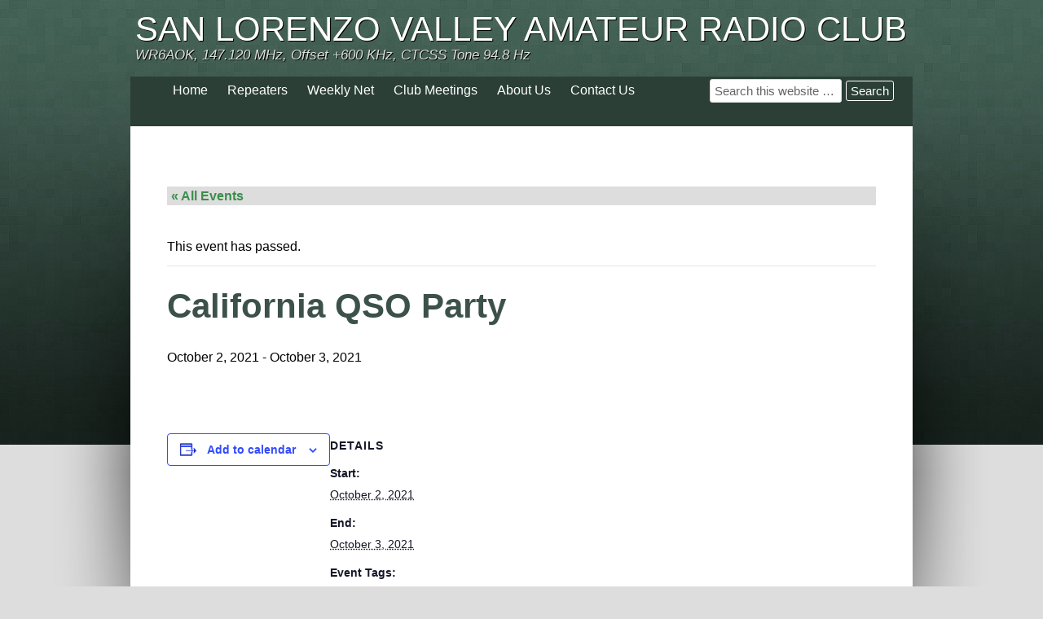

--- FILE ---
content_type: text/css
request_url: https://www.slvarc.org/wp-content/themes/associate/tribe-events/tribe-events.css?ver=6.15.11
body_size: 259
content:
/************* Event Widget *************/

/* Widget Title */
div.widget-wrap h4.widget-title.widgettitle {
  font-size: 20px;
  line-height: 24px;
  font-weight: normal;
  color: #fff;
  background-image: url(https://www.slvarc.org/wp-content/themes/associate/images/green/wrap.jpg);
  border: none;
  padding: 7px 9px;
  margin: 0 0 22px;
}

/* Widget Event */
.associate-green .home-bottom-2 h4.entry-title-club-meeting {
  background-image: none;
  background-color: #cccfcc;
  border: 1px solid #3c5149;
  padding: 6px 10px;
  margin: 0 0 6px;
}

.associate-green .home-bottom-2 h4 {
  background-image: none;
  background-color: #599d67;
  border: 1px solid #3c5149;
  padding: 3px 7px;
  margin: 0 0 6px;
}

/* Widget Event visited link */
div.widget-wrap ol li h4.entry-title-club-meeting a:visited {
  color: #2c3f37;
}

div.widget-wrap ol li h4 a:visited {
  color: #fff;
}

/* Widget Event unvisited link */
div.widget-wrap ol li h4.entry-title-club-meeting a:link {
  color: #2c3f37;
}

div.widget-wrap ol li h4 a:link {
  color: #fff;
}

/* Widget Event spacing */
.tribe-events-list-widget ol li {
  margin-bottom: 25px;
}

/************* Event Page *************/

/* Top Nav */
p.tribe-events-back {
  background-color: #ddd;
  padding-top: 1px;
  padding-left: 5px;
  padding-bottom: 0px;
}

/* Middle Nav (between title and body) */
ul.tribe-events-sub-nav {
  background-color: #fff;
  border: 1px solid #9a9;
}

ul.tribe-events-sub-nav li {
  padding-top: 3px;
  padding-left: 5px;
  padding-bottom: 3px;
}

